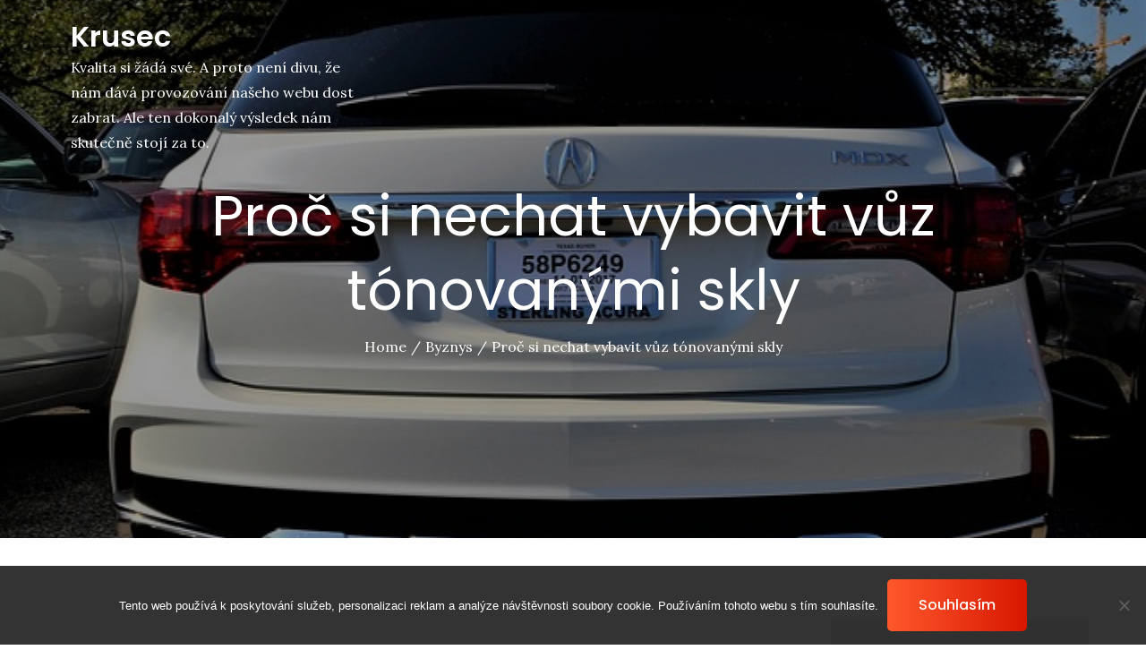

--- FILE ---
content_type: application/javascript
request_url: https://www.krusec.cz/wp-content/themes/corpo-digital/assets/js/navigation.min.js?ver=20151215
body_size: 455
content:
!function(a){var n,e,o,t,l,s;l=a(".main-navigation"),s=a("<button />",{class:"dropdown-toggle","aria-expanded":!1}).append(corpo_digital_l10n.icon).append(a("<span />",{class:"screen-reader-text",text:corpo_digital_l10n.expand})),l.find(".menu-item-has-children > a, .page_item_has_children > a").after(s),l.find(".current-menu-ancestor > button").addClass("toggled-on").attr("aria-expanded","true").find(".screen-reader-text").text(corpo_digital_l10n.collapse),l.find(".current-menu-ancestor > .sub-menu").addClass("toggled-on"),l.find(".dropdown-toggle").click(function(n){var e=a(this),o=e.find(".screen-reader-text");n.preventDefault(),e.toggleClass("toggled-on"),e.next(".children, .sub-menu").toggleClass("toggled-on"),e.attr("aria-expanded","false"===e.attr("aria-expanded")?"true":"false"),o.text(o.text()===corpo_digital_l10n.expand?corpo_digital_l10n.collapse:corpo_digital_l10n.expand)}),n=a("#masthead"),e=n.find(".menu-toggle"),o=n.find(".main-navigation"),t=n.find(".main-navigation > div > ul"),e.length&&(e.attr("aria-expanded","false"),e.on("click.corpo_digital",function(){o.toggleClass("toggled-on"),a(this).attr("aria-expanded",o.hasClass("toggled-on"))})),function(){function n(){"none"===a(".menu-toggle").css("display")?(a(document.body).on("touchstart.corpo_digital",function(n){a(n.target).closest(".main-navigation li").length||a(".main-navigation li").removeClass("focus")}),t.find(".menu-item-has-children > a, .page_item_has_children > a").on("touchstart.corpo_digital",function(n){var e=a(this).parent("li");e.hasClass("focus")||(n.preventDefault(),e.toggleClass("focus"),e.siblings(".focus").removeClass("focus"))})):t.find(".menu-item-has-children > a, .page_item_has_children > a").unbind("touchstart.corpo_digital")}t.length&&t.children().length&&("ontouchstart"in window&&(a(window).on("resize.corpo_digital",n),n()),t.find("a").on("focus.corpo_digital blur.corpo_digital",function(){a(this).parents(".menu-item, .page_item").toggleClass("focus")}))}()}(jQuery);